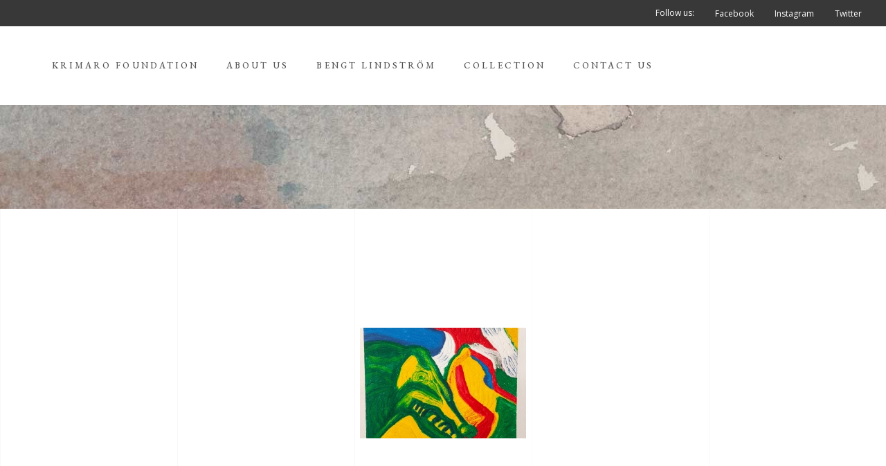

--- FILE ---
content_type: text/html; charset=utf-8
request_url: https://www.google.com/recaptcha/api2/anchor?ar=1&k=6LdZ1hwbAAAAALjqLJER-qgLF76nmAbAHJPUjxQK&co=aHR0cHM6Ly9rcmltYXJvZm91bmRhdGlvbi5jb206NDQz&hl=en&v=PoyoqOPhxBO7pBk68S4YbpHZ&size=invisible&anchor-ms=20000&execute-ms=30000&cb=xa7dbr26e24s
body_size: 48773
content:
<!DOCTYPE HTML><html dir="ltr" lang="en"><head><meta http-equiv="Content-Type" content="text/html; charset=UTF-8">
<meta http-equiv="X-UA-Compatible" content="IE=edge">
<title>reCAPTCHA</title>
<style type="text/css">
/* cyrillic-ext */
@font-face {
  font-family: 'Roboto';
  font-style: normal;
  font-weight: 400;
  font-stretch: 100%;
  src: url(//fonts.gstatic.com/s/roboto/v48/KFO7CnqEu92Fr1ME7kSn66aGLdTylUAMa3GUBHMdazTgWw.woff2) format('woff2');
  unicode-range: U+0460-052F, U+1C80-1C8A, U+20B4, U+2DE0-2DFF, U+A640-A69F, U+FE2E-FE2F;
}
/* cyrillic */
@font-face {
  font-family: 'Roboto';
  font-style: normal;
  font-weight: 400;
  font-stretch: 100%;
  src: url(//fonts.gstatic.com/s/roboto/v48/KFO7CnqEu92Fr1ME7kSn66aGLdTylUAMa3iUBHMdazTgWw.woff2) format('woff2');
  unicode-range: U+0301, U+0400-045F, U+0490-0491, U+04B0-04B1, U+2116;
}
/* greek-ext */
@font-face {
  font-family: 'Roboto';
  font-style: normal;
  font-weight: 400;
  font-stretch: 100%;
  src: url(//fonts.gstatic.com/s/roboto/v48/KFO7CnqEu92Fr1ME7kSn66aGLdTylUAMa3CUBHMdazTgWw.woff2) format('woff2');
  unicode-range: U+1F00-1FFF;
}
/* greek */
@font-face {
  font-family: 'Roboto';
  font-style: normal;
  font-weight: 400;
  font-stretch: 100%;
  src: url(//fonts.gstatic.com/s/roboto/v48/KFO7CnqEu92Fr1ME7kSn66aGLdTylUAMa3-UBHMdazTgWw.woff2) format('woff2');
  unicode-range: U+0370-0377, U+037A-037F, U+0384-038A, U+038C, U+038E-03A1, U+03A3-03FF;
}
/* math */
@font-face {
  font-family: 'Roboto';
  font-style: normal;
  font-weight: 400;
  font-stretch: 100%;
  src: url(//fonts.gstatic.com/s/roboto/v48/KFO7CnqEu92Fr1ME7kSn66aGLdTylUAMawCUBHMdazTgWw.woff2) format('woff2');
  unicode-range: U+0302-0303, U+0305, U+0307-0308, U+0310, U+0312, U+0315, U+031A, U+0326-0327, U+032C, U+032F-0330, U+0332-0333, U+0338, U+033A, U+0346, U+034D, U+0391-03A1, U+03A3-03A9, U+03B1-03C9, U+03D1, U+03D5-03D6, U+03F0-03F1, U+03F4-03F5, U+2016-2017, U+2034-2038, U+203C, U+2040, U+2043, U+2047, U+2050, U+2057, U+205F, U+2070-2071, U+2074-208E, U+2090-209C, U+20D0-20DC, U+20E1, U+20E5-20EF, U+2100-2112, U+2114-2115, U+2117-2121, U+2123-214F, U+2190, U+2192, U+2194-21AE, U+21B0-21E5, U+21F1-21F2, U+21F4-2211, U+2213-2214, U+2216-22FF, U+2308-230B, U+2310, U+2319, U+231C-2321, U+2336-237A, U+237C, U+2395, U+239B-23B7, U+23D0, U+23DC-23E1, U+2474-2475, U+25AF, U+25B3, U+25B7, U+25BD, U+25C1, U+25CA, U+25CC, U+25FB, U+266D-266F, U+27C0-27FF, U+2900-2AFF, U+2B0E-2B11, U+2B30-2B4C, U+2BFE, U+3030, U+FF5B, U+FF5D, U+1D400-1D7FF, U+1EE00-1EEFF;
}
/* symbols */
@font-face {
  font-family: 'Roboto';
  font-style: normal;
  font-weight: 400;
  font-stretch: 100%;
  src: url(//fonts.gstatic.com/s/roboto/v48/KFO7CnqEu92Fr1ME7kSn66aGLdTylUAMaxKUBHMdazTgWw.woff2) format('woff2');
  unicode-range: U+0001-000C, U+000E-001F, U+007F-009F, U+20DD-20E0, U+20E2-20E4, U+2150-218F, U+2190, U+2192, U+2194-2199, U+21AF, U+21E6-21F0, U+21F3, U+2218-2219, U+2299, U+22C4-22C6, U+2300-243F, U+2440-244A, U+2460-24FF, U+25A0-27BF, U+2800-28FF, U+2921-2922, U+2981, U+29BF, U+29EB, U+2B00-2BFF, U+4DC0-4DFF, U+FFF9-FFFB, U+10140-1018E, U+10190-1019C, U+101A0, U+101D0-101FD, U+102E0-102FB, U+10E60-10E7E, U+1D2C0-1D2D3, U+1D2E0-1D37F, U+1F000-1F0FF, U+1F100-1F1AD, U+1F1E6-1F1FF, U+1F30D-1F30F, U+1F315, U+1F31C, U+1F31E, U+1F320-1F32C, U+1F336, U+1F378, U+1F37D, U+1F382, U+1F393-1F39F, U+1F3A7-1F3A8, U+1F3AC-1F3AF, U+1F3C2, U+1F3C4-1F3C6, U+1F3CA-1F3CE, U+1F3D4-1F3E0, U+1F3ED, U+1F3F1-1F3F3, U+1F3F5-1F3F7, U+1F408, U+1F415, U+1F41F, U+1F426, U+1F43F, U+1F441-1F442, U+1F444, U+1F446-1F449, U+1F44C-1F44E, U+1F453, U+1F46A, U+1F47D, U+1F4A3, U+1F4B0, U+1F4B3, U+1F4B9, U+1F4BB, U+1F4BF, U+1F4C8-1F4CB, U+1F4D6, U+1F4DA, U+1F4DF, U+1F4E3-1F4E6, U+1F4EA-1F4ED, U+1F4F7, U+1F4F9-1F4FB, U+1F4FD-1F4FE, U+1F503, U+1F507-1F50B, U+1F50D, U+1F512-1F513, U+1F53E-1F54A, U+1F54F-1F5FA, U+1F610, U+1F650-1F67F, U+1F687, U+1F68D, U+1F691, U+1F694, U+1F698, U+1F6AD, U+1F6B2, U+1F6B9-1F6BA, U+1F6BC, U+1F6C6-1F6CF, U+1F6D3-1F6D7, U+1F6E0-1F6EA, U+1F6F0-1F6F3, U+1F6F7-1F6FC, U+1F700-1F7FF, U+1F800-1F80B, U+1F810-1F847, U+1F850-1F859, U+1F860-1F887, U+1F890-1F8AD, U+1F8B0-1F8BB, U+1F8C0-1F8C1, U+1F900-1F90B, U+1F93B, U+1F946, U+1F984, U+1F996, U+1F9E9, U+1FA00-1FA6F, U+1FA70-1FA7C, U+1FA80-1FA89, U+1FA8F-1FAC6, U+1FACE-1FADC, U+1FADF-1FAE9, U+1FAF0-1FAF8, U+1FB00-1FBFF;
}
/* vietnamese */
@font-face {
  font-family: 'Roboto';
  font-style: normal;
  font-weight: 400;
  font-stretch: 100%;
  src: url(//fonts.gstatic.com/s/roboto/v48/KFO7CnqEu92Fr1ME7kSn66aGLdTylUAMa3OUBHMdazTgWw.woff2) format('woff2');
  unicode-range: U+0102-0103, U+0110-0111, U+0128-0129, U+0168-0169, U+01A0-01A1, U+01AF-01B0, U+0300-0301, U+0303-0304, U+0308-0309, U+0323, U+0329, U+1EA0-1EF9, U+20AB;
}
/* latin-ext */
@font-face {
  font-family: 'Roboto';
  font-style: normal;
  font-weight: 400;
  font-stretch: 100%;
  src: url(//fonts.gstatic.com/s/roboto/v48/KFO7CnqEu92Fr1ME7kSn66aGLdTylUAMa3KUBHMdazTgWw.woff2) format('woff2');
  unicode-range: U+0100-02BA, U+02BD-02C5, U+02C7-02CC, U+02CE-02D7, U+02DD-02FF, U+0304, U+0308, U+0329, U+1D00-1DBF, U+1E00-1E9F, U+1EF2-1EFF, U+2020, U+20A0-20AB, U+20AD-20C0, U+2113, U+2C60-2C7F, U+A720-A7FF;
}
/* latin */
@font-face {
  font-family: 'Roboto';
  font-style: normal;
  font-weight: 400;
  font-stretch: 100%;
  src: url(//fonts.gstatic.com/s/roboto/v48/KFO7CnqEu92Fr1ME7kSn66aGLdTylUAMa3yUBHMdazQ.woff2) format('woff2');
  unicode-range: U+0000-00FF, U+0131, U+0152-0153, U+02BB-02BC, U+02C6, U+02DA, U+02DC, U+0304, U+0308, U+0329, U+2000-206F, U+20AC, U+2122, U+2191, U+2193, U+2212, U+2215, U+FEFF, U+FFFD;
}
/* cyrillic-ext */
@font-face {
  font-family: 'Roboto';
  font-style: normal;
  font-weight: 500;
  font-stretch: 100%;
  src: url(//fonts.gstatic.com/s/roboto/v48/KFO7CnqEu92Fr1ME7kSn66aGLdTylUAMa3GUBHMdazTgWw.woff2) format('woff2');
  unicode-range: U+0460-052F, U+1C80-1C8A, U+20B4, U+2DE0-2DFF, U+A640-A69F, U+FE2E-FE2F;
}
/* cyrillic */
@font-face {
  font-family: 'Roboto';
  font-style: normal;
  font-weight: 500;
  font-stretch: 100%;
  src: url(//fonts.gstatic.com/s/roboto/v48/KFO7CnqEu92Fr1ME7kSn66aGLdTylUAMa3iUBHMdazTgWw.woff2) format('woff2');
  unicode-range: U+0301, U+0400-045F, U+0490-0491, U+04B0-04B1, U+2116;
}
/* greek-ext */
@font-face {
  font-family: 'Roboto';
  font-style: normal;
  font-weight: 500;
  font-stretch: 100%;
  src: url(//fonts.gstatic.com/s/roboto/v48/KFO7CnqEu92Fr1ME7kSn66aGLdTylUAMa3CUBHMdazTgWw.woff2) format('woff2');
  unicode-range: U+1F00-1FFF;
}
/* greek */
@font-face {
  font-family: 'Roboto';
  font-style: normal;
  font-weight: 500;
  font-stretch: 100%;
  src: url(//fonts.gstatic.com/s/roboto/v48/KFO7CnqEu92Fr1ME7kSn66aGLdTylUAMa3-UBHMdazTgWw.woff2) format('woff2');
  unicode-range: U+0370-0377, U+037A-037F, U+0384-038A, U+038C, U+038E-03A1, U+03A3-03FF;
}
/* math */
@font-face {
  font-family: 'Roboto';
  font-style: normal;
  font-weight: 500;
  font-stretch: 100%;
  src: url(//fonts.gstatic.com/s/roboto/v48/KFO7CnqEu92Fr1ME7kSn66aGLdTylUAMawCUBHMdazTgWw.woff2) format('woff2');
  unicode-range: U+0302-0303, U+0305, U+0307-0308, U+0310, U+0312, U+0315, U+031A, U+0326-0327, U+032C, U+032F-0330, U+0332-0333, U+0338, U+033A, U+0346, U+034D, U+0391-03A1, U+03A3-03A9, U+03B1-03C9, U+03D1, U+03D5-03D6, U+03F0-03F1, U+03F4-03F5, U+2016-2017, U+2034-2038, U+203C, U+2040, U+2043, U+2047, U+2050, U+2057, U+205F, U+2070-2071, U+2074-208E, U+2090-209C, U+20D0-20DC, U+20E1, U+20E5-20EF, U+2100-2112, U+2114-2115, U+2117-2121, U+2123-214F, U+2190, U+2192, U+2194-21AE, U+21B0-21E5, U+21F1-21F2, U+21F4-2211, U+2213-2214, U+2216-22FF, U+2308-230B, U+2310, U+2319, U+231C-2321, U+2336-237A, U+237C, U+2395, U+239B-23B7, U+23D0, U+23DC-23E1, U+2474-2475, U+25AF, U+25B3, U+25B7, U+25BD, U+25C1, U+25CA, U+25CC, U+25FB, U+266D-266F, U+27C0-27FF, U+2900-2AFF, U+2B0E-2B11, U+2B30-2B4C, U+2BFE, U+3030, U+FF5B, U+FF5D, U+1D400-1D7FF, U+1EE00-1EEFF;
}
/* symbols */
@font-face {
  font-family: 'Roboto';
  font-style: normal;
  font-weight: 500;
  font-stretch: 100%;
  src: url(//fonts.gstatic.com/s/roboto/v48/KFO7CnqEu92Fr1ME7kSn66aGLdTylUAMaxKUBHMdazTgWw.woff2) format('woff2');
  unicode-range: U+0001-000C, U+000E-001F, U+007F-009F, U+20DD-20E0, U+20E2-20E4, U+2150-218F, U+2190, U+2192, U+2194-2199, U+21AF, U+21E6-21F0, U+21F3, U+2218-2219, U+2299, U+22C4-22C6, U+2300-243F, U+2440-244A, U+2460-24FF, U+25A0-27BF, U+2800-28FF, U+2921-2922, U+2981, U+29BF, U+29EB, U+2B00-2BFF, U+4DC0-4DFF, U+FFF9-FFFB, U+10140-1018E, U+10190-1019C, U+101A0, U+101D0-101FD, U+102E0-102FB, U+10E60-10E7E, U+1D2C0-1D2D3, U+1D2E0-1D37F, U+1F000-1F0FF, U+1F100-1F1AD, U+1F1E6-1F1FF, U+1F30D-1F30F, U+1F315, U+1F31C, U+1F31E, U+1F320-1F32C, U+1F336, U+1F378, U+1F37D, U+1F382, U+1F393-1F39F, U+1F3A7-1F3A8, U+1F3AC-1F3AF, U+1F3C2, U+1F3C4-1F3C6, U+1F3CA-1F3CE, U+1F3D4-1F3E0, U+1F3ED, U+1F3F1-1F3F3, U+1F3F5-1F3F7, U+1F408, U+1F415, U+1F41F, U+1F426, U+1F43F, U+1F441-1F442, U+1F444, U+1F446-1F449, U+1F44C-1F44E, U+1F453, U+1F46A, U+1F47D, U+1F4A3, U+1F4B0, U+1F4B3, U+1F4B9, U+1F4BB, U+1F4BF, U+1F4C8-1F4CB, U+1F4D6, U+1F4DA, U+1F4DF, U+1F4E3-1F4E6, U+1F4EA-1F4ED, U+1F4F7, U+1F4F9-1F4FB, U+1F4FD-1F4FE, U+1F503, U+1F507-1F50B, U+1F50D, U+1F512-1F513, U+1F53E-1F54A, U+1F54F-1F5FA, U+1F610, U+1F650-1F67F, U+1F687, U+1F68D, U+1F691, U+1F694, U+1F698, U+1F6AD, U+1F6B2, U+1F6B9-1F6BA, U+1F6BC, U+1F6C6-1F6CF, U+1F6D3-1F6D7, U+1F6E0-1F6EA, U+1F6F0-1F6F3, U+1F6F7-1F6FC, U+1F700-1F7FF, U+1F800-1F80B, U+1F810-1F847, U+1F850-1F859, U+1F860-1F887, U+1F890-1F8AD, U+1F8B0-1F8BB, U+1F8C0-1F8C1, U+1F900-1F90B, U+1F93B, U+1F946, U+1F984, U+1F996, U+1F9E9, U+1FA00-1FA6F, U+1FA70-1FA7C, U+1FA80-1FA89, U+1FA8F-1FAC6, U+1FACE-1FADC, U+1FADF-1FAE9, U+1FAF0-1FAF8, U+1FB00-1FBFF;
}
/* vietnamese */
@font-face {
  font-family: 'Roboto';
  font-style: normal;
  font-weight: 500;
  font-stretch: 100%;
  src: url(//fonts.gstatic.com/s/roboto/v48/KFO7CnqEu92Fr1ME7kSn66aGLdTylUAMa3OUBHMdazTgWw.woff2) format('woff2');
  unicode-range: U+0102-0103, U+0110-0111, U+0128-0129, U+0168-0169, U+01A0-01A1, U+01AF-01B0, U+0300-0301, U+0303-0304, U+0308-0309, U+0323, U+0329, U+1EA0-1EF9, U+20AB;
}
/* latin-ext */
@font-face {
  font-family: 'Roboto';
  font-style: normal;
  font-weight: 500;
  font-stretch: 100%;
  src: url(//fonts.gstatic.com/s/roboto/v48/KFO7CnqEu92Fr1ME7kSn66aGLdTylUAMa3KUBHMdazTgWw.woff2) format('woff2');
  unicode-range: U+0100-02BA, U+02BD-02C5, U+02C7-02CC, U+02CE-02D7, U+02DD-02FF, U+0304, U+0308, U+0329, U+1D00-1DBF, U+1E00-1E9F, U+1EF2-1EFF, U+2020, U+20A0-20AB, U+20AD-20C0, U+2113, U+2C60-2C7F, U+A720-A7FF;
}
/* latin */
@font-face {
  font-family: 'Roboto';
  font-style: normal;
  font-weight: 500;
  font-stretch: 100%;
  src: url(//fonts.gstatic.com/s/roboto/v48/KFO7CnqEu92Fr1ME7kSn66aGLdTylUAMa3yUBHMdazQ.woff2) format('woff2');
  unicode-range: U+0000-00FF, U+0131, U+0152-0153, U+02BB-02BC, U+02C6, U+02DA, U+02DC, U+0304, U+0308, U+0329, U+2000-206F, U+20AC, U+2122, U+2191, U+2193, U+2212, U+2215, U+FEFF, U+FFFD;
}
/* cyrillic-ext */
@font-face {
  font-family: 'Roboto';
  font-style: normal;
  font-weight: 900;
  font-stretch: 100%;
  src: url(//fonts.gstatic.com/s/roboto/v48/KFO7CnqEu92Fr1ME7kSn66aGLdTylUAMa3GUBHMdazTgWw.woff2) format('woff2');
  unicode-range: U+0460-052F, U+1C80-1C8A, U+20B4, U+2DE0-2DFF, U+A640-A69F, U+FE2E-FE2F;
}
/* cyrillic */
@font-face {
  font-family: 'Roboto';
  font-style: normal;
  font-weight: 900;
  font-stretch: 100%;
  src: url(//fonts.gstatic.com/s/roboto/v48/KFO7CnqEu92Fr1ME7kSn66aGLdTylUAMa3iUBHMdazTgWw.woff2) format('woff2');
  unicode-range: U+0301, U+0400-045F, U+0490-0491, U+04B0-04B1, U+2116;
}
/* greek-ext */
@font-face {
  font-family: 'Roboto';
  font-style: normal;
  font-weight: 900;
  font-stretch: 100%;
  src: url(//fonts.gstatic.com/s/roboto/v48/KFO7CnqEu92Fr1ME7kSn66aGLdTylUAMa3CUBHMdazTgWw.woff2) format('woff2');
  unicode-range: U+1F00-1FFF;
}
/* greek */
@font-face {
  font-family: 'Roboto';
  font-style: normal;
  font-weight: 900;
  font-stretch: 100%;
  src: url(//fonts.gstatic.com/s/roboto/v48/KFO7CnqEu92Fr1ME7kSn66aGLdTylUAMa3-UBHMdazTgWw.woff2) format('woff2');
  unicode-range: U+0370-0377, U+037A-037F, U+0384-038A, U+038C, U+038E-03A1, U+03A3-03FF;
}
/* math */
@font-face {
  font-family: 'Roboto';
  font-style: normal;
  font-weight: 900;
  font-stretch: 100%;
  src: url(//fonts.gstatic.com/s/roboto/v48/KFO7CnqEu92Fr1ME7kSn66aGLdTylUAMawCUBHMdazTgWw.woff2) format('woff2');
  unicode-range: U+0302-0303, U+0305, U+0307-0308, U+0310, U+0312, U+0315, U+031A, U+0326-0327, U+032C, U+032F-0330, U+0332-0333, U+0338, U+033A, U+0346, U+034D, U+0391-03A1, U+03A3-03A9, U+03B1-03C9, U+03D1, U+03D5-03D6, U+03F0-03F1, U+03F4-03F5, U+2016-2017, U+2034-2038, U+203C, U+2040, U+2043, U+2047, U+2050, U+2057, U+205F, U+2070-2071, U+2074-208E, U+2090-209C, U+20D0-20DC, U+20E1, U+20E5-20EF, U+2100-2112, U+2114-2115, U+2117-2121, U+2123-214F, U+2190, U+2192, U+2194-21AE, U+21B0-21E5, U+21F1-21F2, U+21F4-2211, U+2213-2214, U+2216-22FF, U+2308-230B, U+2310, U+2319, U+231C-2321, U+2336-237A, U+237C, U+2395, U+239B-23B7, U+23D0, U+23DC-23E1, U+2474-2475, U+25AF, U+25B3, U+25B7, U+25BD, U+25C1, U+25CA, U+25CC, U+25FB, U+266D-266F, U+27C0-27FF, U+2900-2AFF, U+2B0E-2B11, U+2B30-2B4C, U+2BFE, U+3030, U+FF5B, U+FF5D, U+1D400-1D7FF, U+1EE00-1EEFF;
}
/* symbols */
@font-face {
  font-family: 'Roboto';
  font-style: normal;
  font-weight: 900;
  font-stretch: 100%;
  src: url(//fonts.gstatic.com/s/roboto/v48/KFO7CnqEu92Fr1ME7kSn66aGLdTylUAMaxKUBHMdazTgWw.woff2) format('woff2');
  unicode-range: U+0001-000C, U+000E-001F, U+007F-009F, U+20DD-20E0, U+20E2-20E4, U+2150-218F, U+2190, U+2192, U+2194-2199, U+21AF, U+21E6-21F0, U+21F3, U+2218-2219, U+2299, U+22C4-22C6, U+2300-243F, U+2440-244A, U+2460-24FF, U+25A0-27BF, U+2800-28FF, U+2921-2922, U+2981, U+29BF, U+29EB, U+2B00-2BFF, U+4DC0-4DFF, U+FFF9-FFFB, U+10140-1018E, U+10190-1019C, U+101A0, U+101D0-101FD, U+102E0-102FB, U+10E60-10E7E, U+1D2C0-1D2D3, U+1D2E0-1D37F, U+1F000-1F0FF, U+1F100-1F1AD, U+1F1E6-1F1FF, U+1F30D-1F30F, U+1F315, U+1F31C, U+1F31E, U+1F320-1F32C, U+1F336, U+1F378, U+1F37D, U+1F382, U+1F393-1F39F, U+1F3A7-1F3A8, U+1F3AC-1F3AF, U+1F3C2, U+1F3C4-1F3C6, U+1F3CA-1F3CE, U+1F3D4-1F3E0, U+1F3ED, U+1F3F1-1F3F3, U+1F3F5-1F3F7, U+1F408, U+1F415, U+1F41F, U+1F426, U+1F43F, U+1F441-1F442, U+1F444, U+1F446-1F449, U+1F44C-1F44E, U+1F453, U+1F46A, U+1F47D, U+1F4A3, U+1F4B0, U+1F4B3, U+1F4B9, U+1F4BB, U+1F4BF, U+1F4C8-1F4CB, U+1F4D6, U+1F4DA, U+1F4DF, U+1F4E3-1F4E6, U+1F4EA-1F4ED, U+1F4F7, U+1F4F9-1F4FB, U+1F4FD-1F4FE, U+1F503, U+1F507-1F50B, U+1F50D, U+1F512-1F513, U+1F53E-1F54A, U+1F54F-1F5FA, U+1F610, U+1F650-1F67F, U+1F687, U+1F68D, U+1F691, U+1F694, U+1F698, U+1F6AD, U+1F6B2, U+1F6B9-1F6BA, U+1F6BC, U+1F6C6-1F6CF, U+1F6D3-1F6D7, U+1F6E0-1F6EA, U+1F6F0-1F6F3, U+1F6F7-1F6FC, U+1F700-1F7FF, U+1F800-1F80B, U+1F810-1F847, U+1F850-1F859, U+1F860-1F887, U+1F890-1F8AD, U+1F8B0-1F8BB, U+1F8C0-1F8C1, U+1F900-1F90B, U+1F93B, U+1F946, U+1F984, U+1F996, U+1F9E9, U+1FA00-1FA6F, U+1FA70-1FA7C, U+1FA80-1FA89, U+1FA8F-1FAC6, U+1FACE-1FADC, U+1FADF-1FAE9, U+1FAF0-1FAF8, U+1FB00-1FBFF;
}
/* vietnamese */
@font-face {
  font-family: 'Roboto';
  font-style: normal;
  font-weight: 900;
  font-stretch: 100%;
  src: url(//fonts.gstatic.com/s/roboto/v48/KFO7CnqEu92Fr1ME7kSn66aGLdTylUAMa3OUBHMdazTgWw.woff2) format('woff2');
  unicode-range: U+0102-0103, U+0110-0111, U+0128-0129, U+0168-0169, U+01A0-01A1, U+01AF-01B0, U+0300-0301, U+0303-0304, U+0308-0309, U+0323, U+0329, U+1EA0-1EF9, U+20AB;
}
/* latin-ext */
@font-face {
  font-family: 'Roboto';
  font-style: normal;
  font-weight: 900;
  font-stretch: 100%;
  src: url(//fonts.gstatic.com/s/roboto/v48/KFO7CnqEu92Fr1ME7kSn66aGLdTylUAMa3KUBHMdazTgWw.woff2) format('woff2');
  unicode-range: U+0100-02BA, U+02BD-02C5, U+02C7-02CC, U+02CE-02D7, U+02DD-02FF, U+0304, U+0308, U+0329, U+1D00-1DBF, U+1E00-1E9F, U+1EF2-1EFF, U+2020, U+20A0-20AB, U+20AD-20C0, U+2113, U+2C60-2C7F, U+A720-A7FF;
}
/* latin */
@font-face {
  font-family: 'Roboto';
  font-style: normal;
  font-weight: 900;
  font-stretch: 100%;
  src: url(//fonts.gstatic.com/s/roboto/v48/KFO7CnqEu92Fr1ME7kSn66aGLdTylUAMa3yUBHMdazQ.woff2) format('woff2');
  unicode-range: U+0000-00FF, U+0131, U+0152-0153, U+02BB-02BC, U+02C6, U+02DA, U+02DC, U+0304, U+0308, U+0329, U+2000-206F, U+20AC, U+2122, U+2191, U+2193, U+2212, U+2215, U+FEFF, U+FFFD;
}

</style>
<link rel="stylesheet" type="text/css" href="https://www.gstatic.com/recaptcha/releases/PoyoqOPhxBO7pBk68S4YbpHZ/styles__ltr.css">
<script nonce="aLaYK2jSGn5BOcHJ9c3BSg" type="text/javascript">window['__recaptcha_api'] = 'https://www.google.com/recaptcha/api2/';</script>
<script type="text/javascript" src="https://www.gstatic.com/recaptcha/releases/PoyoqOPhxBO7pBk68S4YbpHZ/recaptcha__en.js" nonce="aLaYK2jSGn5BOcHJ9c3BSg">
      
    </script></head>
<body><div id="rc-anchor-alert" class="rc-anchor-alert"></div>
<input type="hidden" id="recaptcha-token" value="[base64]">
<script type="text/javascript" nonce="aLaYK2jSGn5BOcHJ9c3BSg">
      recaptcha.anchor.Main.init("[\x22ainput\x22,[\x22bgdata\x22,\x22\x22,\[base64]/[base64]/[base64]/[base64]/[base64]/UltsKytdPUU6KEU8MjA0OD9SW2wrK109RT4+NnwxOTI6KChFJjY0NTEyKT09NTUyOTYmJk0rMTxjLmxlbmd0aCYmKGMuY2hhckNvZGVBdChNKzEpJjY0NTEyKT09NTYzMjA/[base64]/[base64]/[base64]/[base64]/[base64]/[base64]/[base64]\x22,\[base64]\\u003d\\u003d\x22,\x22V8Ouwp3CrFZ1a8K1wr/CnsOnT8OzW8OBfXPDucK8wqQdw65HwqxHacO0w59Tw4nCvcKSHMK3L0rCmsKawozDi8KibcOZCcOQw7QLwpIiXFg5wqnDocOBwpDCoA3DmMOvw4BSw5nDvknCggZ/EsOxwrXDmAV7M2PClFwpFsK/MMK6CcKpB0rDtC9AwrHCrcO3FFbCr00nYMOhAcKjwr8TdH3DoAN0wpXCnTp6wqXDkBwUQ8KhRMOFNGPCucOLwrbDtyzDukk3C8OVw6fDgcO9PSbClMKeKcO1w7Auc1zDg3sSw57DsX0ww4x3wqVUwrHCqcK3wp/CoxAwwqvDtTsHJcK/PAMAdcOhCXhPwp8Qw4s4MTvDrmPClcOgw5RVw6nDnMOzw5pGw6FIw6JGwrXCi8O8cMOsJgNaHx/Cr8KXwr8SwpvDjMKLwooSThFpZ1U0w7pNSMOWw7wQfsKTWilEwojCk8O2w4XDrnJrwrgDwq3CoQ7DvAV1NMKqw4zDkMKcwrxBIB3DuhfDnsKFwpRjwqQlw6Vlwq8iwpsUUhDCtQNhZjcqIMKKTEDDuMO3KXrCsXMbB15yw44gwprCoiENwrIUEQLCnzVhw4/DkzVmw4zDh1HDjxUGPsOnw57DhmU/[base64]/Cn8KXFMOkPsKGw4J5Q2nCng3ClmZdwqx6O8Kyw47DvsK7K8KnSnLDs8OOScOHJMKBFUTCocOvw6jCqxbDqQVXwrIoasK4wpAAw6HCtMOTCRDCjMOawoEBFzZEw6EEXA1Aw71PdcOXwrHDocOsa0MlCg7DuMKQw5nDhFPCmcOeWsKQOH/DvMKbCVDCuDJ2JSVXVcKTwr/[base64]/GMKUUhB5wqxywrbDksKuVmBvw5LCksKgwovCoMO7E2LDkUEZw5fDljQuQ8O/OHshQH3DnQLCrhNPw4U0KHNFwph1ZsOrUBdKw5bDjRrCpcOhw6kxwprDlsO6wpfCmQAxKcKUwo3CqMKLT8KFKCDCizzCsEfDksO1XsOxw4gcwrPDgzE3wo5BwrjCt1Yww7TDlm/CoMO4wpzDqMKcAMKHAmVYw4HDjQImOMOLwp8gwqFdw61OPBMtFcKMw45hChszw79gw7bDqEgpVMOiczkbOVnCgH/DqjwdwqZJw77DgMOacMKtck9yTMK7IsO8wrApwqJiOh7ClAV+e8KQeFbCsQbCtsOCwp4NYMKLHsOZwo9Awrh9w6jDv2gGw5Ufw6tOe8OSH21+w6fCucKrAC7Dl8Ozwol+wp1RwoIwL3jDjDbDi33DpS4MA1xzZMKsKsK+w7UocwPClsKIw5jCmMKsJgXDpR/CscOCKsOPIgzCj8KIw5ILw6spw7fDsFA/woHCpSXCi8Kaw7lHMiFXw4w2wrLDocOHVinDlmvCqcKVRcOfZ1Jiwp/[base64]/[base64]/[base64]/DhW3CjD3Cp8OpwrrCu8KqLMKLwqRmwrg8W2pdel98wp5/wrLDnHHDnsOBwqPCmsKDwqbDvcK3VnNzOzI+K25EL0jDssK0wqo+w6huOMKURcOGw7XCoMOWIMORwonDi2kEE8OuH0/[base64]/wrB1w7g6LMOHEnM+QMOeV8Kmw48Mw58tICJzWcODw6bCg8OxKcK5EhHCqMOgA8KWwpPCs8OFw5cYw5rCm8O7wqdIFwU/wqjDrMKjQ27CqsOfQMOuw6EXdMOxd3NoPBPDhcKfCMK9wrnCmMO8WF3CtwvDhHHCpxxzH8OODMOHwrfDgcO7wrZHwqVCOFthNMOhwowcFcOCSg7ChcKdVULDizxHWn1+IFzCo8KXwoEgEz3DjsKnVX/Duj3CtMKlw5tDDMOfw67CncKIdsOUGFXDksKVwpwPw5/CusKSw5LDlkfCrE8Rw6sgwqwew7PCocKxwq7DscOHb8K5GsO8w7cKwpjDk8KowqN+w5/CoGFiEsKbGcOmU1nDs8KaQWfCiMOMw6c1w7RXw4YyY8OjSsKJwqc2woXCl1fDtsK6wpTDjMOFLy9ew6IvXMOFXsKLUMKeSMOiLCzCqRJAwpPDr8O8wq/CgmZ9TsK3f20Zc8O7w6hcwpxYP17Ci1Buw75pw6/CtMKRw6smEMOSw6XCq8OqMUfClcK/w4I0w6Bfw544GMKAw7Ypw796FkfDiy/Ct8KLw5cIw6wTw53CicKNH8KlaFnDocO6A8KoEz/DkMO7FUrCoglFewTCpRjDrVkoecO3L8K/[base64]/wqLCr8KUw5/DvELCrcO9OsOcZQwrMTpCZcO8wqDDgmFeTQXDmsOxwoLDsMKOZ8Kaw4RyRhPClcKBQQEYwrDCs8OAwoFfwqACw5/CrMO6SEM/[base64]/Cun/[base64]/CtXRawq3CpS/CvAInw4BpM2EWw6DDt3drJWPDtxw0w6jCjQjCjWQrw5x7CMObw6nDuAbDgcKyw4AMwq7ChFVKwqhreMO6YsKjFsKLVFHDlQQYL3g/[base64]/KMKOECRdw6omw4LDncOVAzLDgVLCn8KeG2YWw7XCj8KAwojDjMOLwpPCilIWwprCrh3CjcOpFGtYXngNwo/ClMOiw4/ChcKdwpMYcAZODm4gwqbCuGrDg3/CoMOdw7XDlsKkam/DgUnCpMKXw53CkMKRwrccPwfCsi8TGB7CscOQGX/ClVnCgMOGw6/CrUghKy1mw73DjSHCvwsNFXVgw5bDkjZiSxBKFcOTfMOiWwPDiMKcG8Otw7d3O1lMwprCjcOjDcKDPiUPIMOvw63CvjvCok4dwobChsOew5jDs8K4w5/ClMKvw74Tw5PCq8OGKMO9w5PClTFSwpA2a2rCqsK+w7PDtcKkX8OGXUjCpsOyUR/CokzDusK2w4gOJMK4w6vDnXjCmcKoLyVYFcKYT8OSwqjCscKPw6MVwqjDmE0aw6TDjsKAw69sOcOjf8KXMXjCu8OBLMKRwoEZZmp6ccKPw5QbwoxaJcOEccKXw6/CgSnCnMKjEsKmTXPDt8OCQsKQMMOmw69UworCqMO6fAwqQcO3c1spw5dnw6x7VjclQcOPT00xXcOQPx7Dvi3ClcKxw5s0w5bCmsKrwoDCn8K8SC0rw7dgNMKiW2DChcKnwpp4IA1qwrbDpTbDlDBXNMOuwq4Mw79VasO8csOmwp3ChEERZHpgaXzChEbCvinDgsOYwr/DhMOJRsKbCQ5CwozDt3kYR8OmwrXCkwggdkPCshUvwrhWF8OoWQzDp8KrBsKBd2MlVjUAGsOMKjXDl8Ocw7A7QW4Owo/DuVVEwr3Ct8OhTjs3aB9Qw5RrwqvCl8Kdw6jCihTDrcO/AsOkwonCux7DnWzDghJbYsObYzTClsK4RMKYw5URw6fDmCHCt8O0w4B+w4Azwr7Cmjh7VMKZKnM5wodpw6UdwoHCkCU1S8K/[base64]/CvcKvcsKuw6NqLy4rwr4PGcKmAsOMXcK3w6gIwrtZIMOAwok9IsKOw5ULw7tLfcO0QcOsXMOhNUhJwrjCtlDDu8OFwrHDr8K+CMKYdmlPXnkHRmJ9wpUhH2TDk8Oewq8oOjM6w4ctIl/CmsOsw4PCsHjDp8OmcMOcM8KYwq8yWsORWAkXbU4jRmzDmU7Dn8OzWcK3w7jDrMK/fzPCvsO9GwjDtsKZJC8mIMKHYMOnw7/DiiLDnMKpw6zDt8O4w4rCt3hECBggwooZIDLDlcK5w4M1w44/w6QawqnDpcKEKSQlw519w7DCoG3DhcOYEsOIDMOiw7/[base64]/Cq8OfFsOrEcKncl9VOMKewp7DkMOjw4l4LsOAfMKlJsO+FMKOw69wwpxSwq7Cu0ALw5/Dq3IvwqLCsDZkw7TDkEAlbHdcXcKxw5gxA8OXIcOxWMKFBcO2cTJ1wqRbVxXDvcOCw7PDlmDClghOw7dRLsOZDcKVwrLDrVBFXcOZw4PCszozw4zCh8O1wptxw4vCiMKUDhzCvMOwanUPw5/CkcKlw7Q+wrAsw4rCliV1wpvDlkJ5w6DCpMO9NcKAwoYsWcKiwoRdw74rw7rCjcOXw6FXCcOow4vCn8KZw5xdwprCgcKzw4zDm13Diz8RP0rDn0pucTUNB8OBIsOZw6pGw4B3w5DDjj08w4sswqDDhQ7CsMKywrvDlsOuEcK2w6FWwrVRFEZ/OsOkw68Hw5bDgcOhwq3DjFjDgMOhNhggT8KXBgZHfCQ9V0/DrB5OwqbCvWcdCcKBH8Obw4/CtXLCvWYgwrFoE8OhOXEtw6tnQATDkMKCw6ZRwrhhJ3LDu3opccKpw4c/IMO7JxHCl8K6wp7CtwbCgsONwolKw6ZuW8O/RsKcw5XCqMOpXgTCjsO4w5HClMOQGAvCqUjDm3pAwpYTwoXCqsOYUW/[base64]/DpkDCvsO0wqTCji0ww7rCicOOLV7CrMK7WcO+EcOpwoXDtnLCrh1vem/ChVQCwrnCsAdNXcKsO8KIaiHDj2PDjU8FTcOkWsONw47CvDkqwofDrMK2w7ksegfDoj12DWTCjycLwozDpUvCm0jCsiVywqI3wojClH5LemdVbsKKHk8uc8OQwo1Qwpw3w6hTwr8fRTzDuTBtD8OpdMKpw4PCvsObw4LCtBc3W8Ovw6UjV8OUA1k7Vgsywqw2wq9Vwq/DusKuJsOYw7fDgcOSXQBTBk3DpMK1wrhzw69qwpfDlCDCisKtwq1mwp3ClT3CisOlEAxBBkPClMK2d28ew5/DmiDCpsOPw79sYnwjwrU4M8KSX8Oyw7QRwqo6GsO5w7DCsMOTRcKNwrF1OgHDtW5hIMKaZUHCgX8nwofCpWMQwqdCP8KMOV3CpCXCtMOCYXTCoFcow5sKdsKyCMK/[base64]/CjcKcwrrCiXodw5nChsODa8O5woMFEhTCmMKiQgAbw6/DikLDpiB5wrxgVmwTF0LDomDDmMKkGlDCjcKywqEPPMO2wrjDqsOWw6TCrMKHwoPClVTCkWHDk8OFTALCjsOBcEDCocO5wq3CuWvDnMKPHgDClcKoZcOewqTCiw3DhCByw6olC1DCn8OZOcK+bsOXdcKjTMK/w5oiBH3ChzTCnsKBRMK5w6fDsAvCo3Eqw5/CrMKPwqvCk8KgYXfCv8OIwr43Pl/[base64]/[base64]/w63CsE7CrMO9woHDuMK8V0xkw6xjwoPDm8Olw48BJTE/XMKMcS7CiMO0fUvDrcKnUcK4RF/DhDoYQsKOwqrCnR/DvMKqYz4SwqEcwplDw6RbIAYZwolSwp/DuTFYHMOUOMKbwp1ccGo6DWrCrx1jwrDDl3nDpsKtSFrDisO6KMO+w7TDpcOMBMO0McODBXPCtMONKGhqw6smesKqPsO2wpjDtiMROXTDugs5w6FowpEhRggwXcK0KMKew4Aow6o2w4t4acKUwrpBw4doBMK7M8KBw5AHw57Co8KqF1dPXx/CpMOLwprDj8Opw5DDgcKYwrtvBlzDj8OMRcOnw5zCnBRNXMKDw4dFI3rChcOZwrfDmxfDj8KFGxDDuQTCglFvQMOqBh3DssOBwq5XwqrDl2cHDHEcHMO/woUJbsKvw7JDb13CocOzU0nDk8OCw7FUw5HCgsKSw7RJV3Imw7DCpG9ww5ZPYwJkw4nCp8OTwpzCt8Kpwo1uwqzCii43woTCvcKsEMOlw5RoRMO/[base64]/wqR9woPCh8OpBcKVVMOVfmdeJCABfcKlwoo4w5YIZgoSZMOPaVEJJ1vDjTh8ScOEATwCCMKPAWjCu1rCpGMTw6I8w4zCgcOSwqpfwrfDpWAxd0Y6wrTCk8KpwrHCvmnDgnzCjsO2wpEYw5TChgIWwq3CmA/CrsKBwpjDtR9fwqQkwqBiw7rDvwLDhDfDlEvDicKWKhHDjMKQwr/DsB8Lwr0uZcKHwp5LZcKiX8OPw4XCsMOgJWvDisKcw4RBwq9LwofCvzRuIH/[base64]/wrnDrELDlsKEwo/Drkxew6rDmMKkbMOIPcKVUmIgS8KZKRMsMQzDojZWw5RZfFp2WsKLwpzDhV3CuH/DisO8W8OqQMODwqfDp8KKwrfClXUdw7Fawq1xT3cLwrfDpMKwMhIzVMOzwoNZWMKawrTCoTHDgcK7G8KLb8OiUMKWUcKiw5xHwqV+w4EJw7lewrEPbGHDgxXDkk1Lw7R9wooIPynCn8KqwoTCgMOvFm/[base64]/QcK+K8K6fGnChMOmXmFHwo7Cu8KVwonCnWnDuG7ChMOuwp7CqcKbw5ZvwpjDkMORw6TChgRpBsKmwofDrMKZw7ABSsOSw7HCtMOwwo4PDsOCWADChkkgwozCgsOePm/Dpz5+w4gsdChgdnzDjsO4STcAw69Sw4AVQCAORktrwpvDqMKawo9hwoADB0M6VcKyCS10CMKNwpPCucKmXMOGIcO1w5LDpsKGKMOYFMKBw4wRwqwPwoPCg8Kxw64Uwrhfw7TCg8K1FsKHYMK/VynDu8KQw4gFV1vDqMOgO3PDhxrDhXHCqV4kXRTCoy3DrWhvJGQzZ8O/[base64]/DgDYCaCzDgRPCuMOIQMKawp8JeyXDmMKtPGcnw6DCkcO/w5vCpsOmZcOtwpFJF0TCsMOzZFYUw4/[base64]/SilZwp3CmMOawqgdw406wpPCkC02w5DDrsOAwqkPRU7DiMK3flJwE07DlcK0w6Mpw4B6PMKxU2LCokwFTcKjwqHDmkp5HkQLw6vDiDJ5wpEJwo3CnmvDgnZmOcKwX1vCgsKbwpo/[base64]/DhsKbw79rw6YwRMOyw5kowpvCv8KJMF/DlsKsRMK/Z8Oiw7XDn8OOwpDCmDnDsG4AS0XDkhJQFDrCoMO2w7VvwqbDmcKfwo7CnzE7wrM1bF3Dr28gwpnDoQ7DjG95woLCsljDnSLCpcK9w6xaBMOcMMK7w4/[base64]/CnMOpw4XCvsO6VFrDmsK2woNHLgoYwoUGBsKjEsKUKMKAwq5hwrHDhsOhw4pTVMKswrzDtjp/wo7DjcOJf8KFwqozKsOPQsK6OsOZMcO8w7vDsGjDiMKsasKYXzjCmQLDmQgdwrx/woTDnnnCojTCn8KITsO9Qz7DicOAOcKzfMOcaALCs8OXwpbDtlgRIcOGCsKuw67DjjrDmcOdwrjCi8KHasKKw6bCgcK1w4jDnBQgHsKSbcOEAgENbMOPHz/DrW3ClsKPcMKIGcKqw6vDlMO8ORTChcOiwrvCjWMZw5bDqF9qfsORQC4dwoDDswXDpsKjw53CuMOuwrMWIMOJwpPCrcKzM8OMwq8hwojDjsOEwpDCrcKYERVkwoNva3/Do13CtW/[base64]/[base64]/Cg00gwowofcOxw5M3w7lYLsKIXcO4woxxBW0bGsOUw5pER8K9w7DCpsOAKsKeGsOTw5nCqzMaAVBVw54qWAXDggTDszBPworDoB9kI8O6w7bDqcObwqR6w7PCp0d/EsKvW8OAwrtGw7nCpMOuwoXCs8Kjw4LChMKddE3CvkZjfcK7FE9mScOuI8O0woDDvcOwSyfChWnCmSDCtg5Hwqdiw709csOiwpjDrFgJEkFOwphzNQRCwpDDmUpqw7QHwoV0wrZtDMODblAUwqjDsW/Cr8O/wpjCiMORwqthORrChWcnw4vClsOkw40gwoUdwpPDgWTDnEDCosO6RsKBw6wSYShtd8O/[base64]/[base64]/[base64]/CtHDDljRtw6TCk8O3ewppFloZwpl+w67CiCZBw4oDMsKRwoJ8w6JMw5HDrCoRw4M/w7bCmRVhJ8O+F8O5MjvDg3JYCcO6wp8ow4PCggkAw4Nxw6dtBcKHw6llw5TDpMKvw75lSkrCtArCssOTRRPCusOiHVXCmsKOwrsceWETORphw7gVQ8KkLnpQMlUaJsO9MsKsw48xfD/[base64]/ClzNNwrDDuS8aK8KjMsKJZcKZw4hewpwEw4dZaGfCo8OwJ3bCj8OsDFFWw5rDrm0fPAjDnMORw7ghwpErHSBrbMOGwpzDl2DDisOebcKlYMK0PcO/Wi3CqsOEw6XDlw98w47DucKKw4fDoQxFw63CjcKHwr9mw7RJw5vDu1kqLWzCl8OrZsOEw7RCw5/DmyjCnVEQw4hAw6vCgAbDqChjDsOgHlDDi8KxARfDozA8OsKgwqLDjsK/[base64]/[base64]/[base64]/CjMOlT1p0ex/[base64]/CssOGw4dUUhjCgHsIw5BXw4gowpUGw781w7TCrMOrw5YteMKLDhnDgsKwwpNKwqzDqEnDr8OIw5ElO0psw4PDmMK0w4AUJzBTw4fConXCvMOtWMKvw4jCiXl7wqdgw7AdwobCrsKSw6tEZX7DpS7DpAXCmMOTCcKUwoFNw7jCvsOJeSfCr1jDnk/CuVnDocO9dsK8KcKdT3bCv8KlwpDCr8KKY8Oxw5TCpsK7c8KfQcKYJ8Onw61lZMO4DcOMw57CmcK6woAQwqAYwqk0woVCwq/DmsOewovDlsKEBH4lOgwRaEB7w5g2wrzDpcKww4bCql/DsMKuVg5mwqBTFWEdw6loWXDCpTvCgAsSwqgnw7Mkwqgpw6cjwofCjA9wUsKuwrPDtRs8wqDCjWTCjsKKO8Khw73DtMK/wpPDgcO9w5/[base64]/Dr0DCkB3CqQJMw7HCvXTDs37CvyXDncOzw6UFw6lzDUjDpsO0wrw/w4d8TMKPw4DCusO3wq7DoHUHwrvCpcKIGMOwwo/DgcOUw4ZJw6HCo8KRw61BwrLDqsObwqAvw7rCvzFOwqbCksOSw7NRw6RWw6wgNsK0cz7DrC3DtsKtwpVEwobCssO2C1jCusKGw6rConNEaMKMw5h4w6vCm8KufcOsPB3CnXHDvirDuTwHQMK7JhHCkMKMw5J3wpA7fcOAwpfCpjTDusOXK17DrX89CcKZbMKfI3vCjh/CsSLDv1htXsKUwrDDsBl/E39xUx9hV2xrw491Ow3DmErCr8Kmw7XDhk8WbVLDjzIOBG/Cv8OLw6khSsKhcVQnwrlVXmd7w5nDvsOFw7/[base64]/[base64]/[base64]/Cp2oMHBXCgXjDuGzDicK6w5vDosOiwpY5w6YrfTzDmBXCpxHCuDPDt8Onw7VvEsK4wqFLS8KoPMODKsOew4XCvMKQw41zwpxTw4TDrzkow4YLwoPDjyFUKcOpaMO9w5vDj8OidjQ3wo/DqEZNXQt5ZSfDv8KefsKfTx0YW8OvRcKhwq7DhMO0w4zDkMKTbmvCo8Okb8Otw7rDvMOgewPDk30ow4rDpsOQQQ3CscKzw5/Dv3DCmcOnKMKsUMOyT8OAw4DCj8OXI8OLwotfw49GK8Odw6tCwrEQXX1AwoNSw4PDvMOXwrFXwqLCo8OMwoNGw7jDgV3Dl8ONwrDDsGgJTMKlw5TDrERsw6x/eMO3w4IQKMO3D29Vw6wAQsOZNA4gw5Q6wrtmwqEBMCRPEUXCusOtVF/CuC19wrrDk8Kxw6HCqGXDmH3Cl8KJw4gkw4DCnEprHcOBw7Ygw5zCngnDkxrDu8ONw5PCmBnCssOJwoLDhU3DkcO9wpfCusObwr/DkRkKA8OMw6ZVwqbDpsOganvCtcOgVX/[base64]/w7YBwrgMwq3DtcKlLcORVMK7PsKRwqHCrcKxwqMKVcOrA3Nzw5jCmMKPa0JmJnpmfk1iw7rCr0AvB1s1T37DvT/DkhLChXwQwqLDumwlw6DCtAjCksOtw7seUS8zD8KmPU/DgMKxwogRSQzCuCs1w4LDi8O+BsOYExHDtA06w7gewrIALcOIdMKNwrrCkcOKwoBMOiBda1nDgRzDuz3Dk8K5w5ArcsKJwr7DnU9pI0vDtm/DvMK4w4LCpRcFw7TDhcODFMKOPk0fw6TClUMkwqF1RcKewo7Cr3/[base64]/[base64]/CkMOICsOqP8OQNcK8fMKvOVp9aCBbTHbCl8OPw5vCslt2wqR9wofDmsOXdsKjwqvCjSoDwp1+UTnDqX/DgCAXw5E4CxzDryIIwp15w6F6K8KpSFhMw4EDZcOGN2MBw5x2w6/[base64]/CpMOEYcO9Z8Kqf2wSNcO/[base64]/[base64]/w5HDoRPCtMKAw6tkw5dJwqttwrBcFcKZN2bDncOSwq3DgMOGFsKfw5zDgHMqXMKid1fDg2xmHcKpe8Ogwrx4TWtJwqtmwp/Cj8OIa1PDksKwD8OSA8OMw5rCrCBfR8K3wrhCEGnCjBPCrCnDv8K9wrxRCE7Dp8Khwq7DnjNTcMOyw4rDjMKFakbDp8OvwpQWNGEmw6U7w4nDocOoL8OUw7zCmsK2w4E6w69Lw78gw4vDncKnZ8OPQHrCn8KBakspM1/Csgx3amPCjMKHV8O7wogUw4kxw7Aow47Dr8KxwqR+wrXChMKmw5x6w4HDscOZwr0PEcOjC8K+VMOnFVR2Jl7CpsOUL8K2w6fDocK0w43CjG8xw4nCnzYfOnHCk2/DsnzCkcO1ekHCpcK7FC8fw53CtsKOwophXsKkw6Qxw4gowpUxUwQ2d8OowphNwoTCiHfCucKLRyDDoCrDn8K3wp1WJ2pQLQjCn8OpGMK1RcKQTcOOw7gTwrrDsMOAIMOew5psS8OUXl7DkDcDwozCs8Ofw4khw7PCjcKFwpEsVcKAS8KQMsO+V8K/HSLDuCZDw6JowrjDj2RdworCvcO2wqDDk0gWTsOcwoQBF0J0wopPw7ALFcK5McOVworDkjZtY8KEIEjCszApw4BnRy/[base64]/Cq17ClTZnw6HCqcKUw5MFYXVKCsKePznDiwbChn08wovDq8OLwofDoiDDk3VeYjlPXsOLwpsMBcOdw4F/wpJ1GcKuwo3DhMOTw5Aywp/Cj1tnMDnCk8Ogw5xVW8KKw5DDusKnwqjDhhIawqRdbi4OU3IAw6B1woZxwolBOMKXTMOuwrnDiRteN8OJw5XDjMORNwJkwpzCig3CsW3CrkLCssKVflVFEcOtF8Oew4Ziw5TCv1rCssO/w7rCtsOZw482UWpZf8OofjvCtcOLFSYBw5ktwrfDt8O7wqXCusOVwrHCqjV3w4XCvsKlw5Z+woXDggpUw6PDo8Ovw6RBwpEMKcKyB8OEw43DrV12YQF/wrbDssKhwpvClH3DtFTDpQjCpn3CmTzCkEsgwp42XTPCicKnw4bChsKCw4FlT3fCkcOBwo7DtHRVOMKmw4XCpRkawpIsWVktwp94KWbDm00Cw4oJMHBdwpzDgGs9wqwYTcKwckXDknPCg8OKw4nDlsKEVcKewpU6wqbCtsKbwrFLOMOzwrrDmcKUG8KsWxbDrMORHS/DtklrbsK0w4TCg8KGeMOSN8KAworDnljDgzfCtT/Cq1vDgMOAKgpTw5BWw6DCv8KMGyrCuXnCrStzw6HCrMKVb8OEwrcBwqBNwojCp8KPdcOMJR/CsMOBw5bCgRrDvWLDqMKqw6VtDsKdblIZFsK/NcKcFcK6MEg4OcK4woIxTHnCjcK3HcOXw5VBwpM6alNfw6ZDworDucKVXcKpwpAvw5/DvcKtwo/DsExgBcOzwprDmVzCmsKaw4k3w5hqwpTCn8KIw7rCjxI5w4xLwp4Ow4LCiEbCgndAQyYHPcKqwrI6RsOhw67DsVXDrMOFwq10YsOhCGnCksKAOxY0ZhAqwqFawpt+bkDDg8OZeU/DlMKHIEIFwqVuDsO9w4HCiSPCgVLClzLDtcKHwonCuMK5c8KfTz3DlHVJw410a8Ohwr8qw6wOVcOnBwTDgMK1ScKvw4bDjsK5d1AeDsKfwqrDi21owrnCpEDCh8OSYsOdDgXDlxrDvyrCocOiNXfDuw80woV6P19yA8O3w7poIcKaw7nCmE/ClG/Dr8KFw5HDpDlZw6PDr0ZTLMOEworDhBjCrwFrw6/Cv1svwqHCrMOTY8KdMcKjw4HCqQNyXRzDtyZUwrpxXATCkQ1Mwr7CicK/algwwoFlwoJ5wrxIw5EcMsOddMKSw7BYwq8XHGDDjkV9K8OBwoXDrW0NwoRvwoTDvMOaXsK8SsOJWXEEw4pnwr7Dh8OmI8OFHkBkFcOJFzjDrW/[base64]/Cim/[base64]/GcOXUznCjsKvw5RATCFgQA7DvcO8CcKGB8OTwpnDkMO9XFHDmmrDrCYvw6PDjMOlfGfCpicHZTrDgig2w4kBEsOmHyrDvxnDnMKxVHg/[base64]/[base64]/CrQ5+wq3DuQ7CpsKARSxDX0PCu8K/UMOmwrIfbsKcw7PCpz/CscO0GsOfJGLDvCMsw4zCmQTCnScNaMKQwq7CrnfCuMOyB8KfdHADVMOow6MKJAfCrx/[base64]/w6jCpAnCmFkvalfDicOqBDdFw5nCkWLCkcKTwrgXSHXDqMOYNEXCm8OnHHgDeMKwbcOWw75TWXDDt8OywrTDmSzCtsKxTsKmasKHXMOyZQ8NA8KSwpLDnX4FwqZLKXjDvUnDsR3CgMOeFhUQw6HDhsOAw7TCjsO9wqMkwpBkw5gpw5ZEwow8wr/DvsKlw65uwphOZ0nCi8O1wp0+wqkcw5lJPsOpDMKJw6bClsOHw6o5LVzDq8Ozw5zCvnbDucKbw5jCpsOiwrUGWcOjZcKkPMO5ccKgwo4WM8OKXzQDw7/DiBEiw6JDw7PDjy/[base64]/DvcO4wodxw7PDtsKSIkA2wqhsQ8O1Z8KSeibDlQIdw5gNw7bDq8KYHcOfSzdKw7bCskVxw6PDqsOQw4vCu2sBeRTCksKMw6BiSlRbPsOLNgxvwpZLwoZ6AU/DpcKgMMOhwqMuw45Kwqpmw7JOwql0w6/Cl2vDj30wRsKTDgUbOsOVI8OuUgfDkBJSHX1mZh09B8Otwohmw5lZwobDlMO3fMK9DMOQwpnCn8OXUBfDrMKFw5zCl10kwqU1w7jCucOma8KNK8OaKChBwqVyXsO8EGpGw6zDthjCqEdnwqxCLT7DkMKSIGtkXzDDncOXwoJ7McKUw4nCgcOVw4TDlgILRz/CpMKhwr/Dl1kgwo7Dq8Kzwpo1woDDg8K/wrjCtcKDSjVuwoHCmUfDowo9wrrDmsKSwos0D8Kaw4pSfMKLwqMbKMOcwpXCg8KXW8OxMMK/w4/CsmTDoMKsw7QwRMKLNcK1XsKYw7bCv8KPDMORa1jDhjwxw7hyw73Dp8OwPMOoBsODOsO/OUorVifCph7Cj8K7BitOw7AMw6/Di0MgOgzCqEYse8OEJ8Oaw6nDpsOpwrHClBXCqVrDvEhWw6XCgzLCssOUwq7DnC3DmcKQwrV/[base64]/ChkhOwpBtfn3CmHQFwoDDlsOoPAMDT2doYRDDocOSwpTCoRVYw6djETlVOl9lwpUNcFJsHWUFTnPDlClrw5vDggLCgMOkw6rCjH1nIGR8wqDDhmbCqMObw4xbw5ptw4PDn8KWwr9/Vg7Cv8KEwohhwrxOwr/Dt8K+w6/[base64]/CpMO7FVjCnMOsw4nCo2TCrsOOw4fDgg5Xw4HCtcOzPxhSwpkyw6siCBHDvQB4AcODw7xAwqnDoTNFw5xAZcOpdMKvwp7CocKHwqHCtVt/wrFNwofCjcOvwobDtz/[base64]/DlcOxw4nDnl8TN8Kiw7vCsg8qw7lAwqbDiTw4w4QwUw52dcK5wqJTw4Ehw4E0EAVow6Iwwqp0SWNsPsOqw6nDuV1Bw50dXBgJSVTDosKowrN5ZsOTdcOyL8OdBsK+woTCoQ8Aw4/CssKEMsKlw49DVMO9TkYMAEt4wr9kwqMFJcOAMETDn0YWJMOJwprDu8Krw7gELwXDvcOxYUBjGcK7wrDCtMKGwpnDi8KdwqzCosOsw53Ciw1IY8Kqw4ozPwMjw5rDojjCvcOxw7PDtMOaSMOpwp7Dr8K2w5rCiF1/wrk6LMO0woN4w7Efw7LDicKiMVvClQnCrQB4w4cQN8Ocw4jDusKAJsK4w6PDi8Kewq1tKhPCk8K3w5HClMKOelvDuABWw5fDm3A5w5nChyzCsAYBI0JxUMKNDndJBxDDp2TDrMOLwojCk8KFKWnCmF7Cji49XzHCn8OSw7Zrw4J/wqwzwoBsawTCpE7Dj8KOVcOvesOvVTR6w4TCilshw7vChkzDvsOrRcOuRi3CrsOHw6rCjsK6w5QPw7/Cj8OPwrHClFdhwrNwOHTDisKfw7zCssKbbQYGJDobwr06fMKvwrVdLcO5w6zDqsOgwpLDo8Kyw4drw4nDtsOkw7hrw6hWwqjCglM/V8KCS3dGwp7CvsOGwqpRw6Vxw5rDq2MVbcKoS8OvK2h9PldkeVY7ZFbCqTPDgBnCksKJwrkpw4PDicO8WjArciZ/wplYCsOYwoDDtsORwqlxfMKqw7cYeMOEwrUTdMOhY1fChcKzewPCusOoakYkDsKYw7VqdFtmL3jCssOpTlUBATzCgxEFwozDthJdwqPCrSTDrR4Pw63CqMOzVgvCucOZNcKCw5B/OsOQwodBwpVHwqPCnsKEwoIkZFfDvsKEFSgCwo3Cs1RaP8OmSCDDnmI7WmDDkcKvUnLCkMOvw4FXwq/[base64]/w7VLwrdCw7sHLsKeeVRbwodcw7oALsKcw4HDsmkFIcOvRC1cwrzDosOfwr85w50gwqYdwonDrsOlacOECsOxwohMwqnCtFTCtsOzKV5WYMO9OcKRcEwJej7CicOcU8O/w5QRZcODwq1ewpsPwqlzW8OWwoHCvsOMw7VRPMKsP8O6QTfCnsKTwqfDvsOHwo/[base64]/DoDrDlMODWMKLTX3DpsKcHX92RMOqXwXCj8OsPMKCw6B8YGYFw4rDrsKtw6PDowsrw5jDlcKVLcOgCMOqWCLCplNxGA7DmGzCoi/CgSxQwpJDOcKJw7l/CMOST8K7BsK6wpRaPC/Dm8OBw4ASGMOywptOwrHDoBVvw7vDgjNMJE0EUzzCtMKpwrR2wqTDqsOww51/w5/DtWstw4JQR8KifsKvNcKBwp7Ci8KJCxjCkEgXwpwBwqcXwppAw5heNcOjw5DCiDwnE8OWCSbDkcK4LWHDnVp9PWDDuyvCn2zCqsKFwo5MwoVKPCvCrCZSwo7Cn8Kdw4dJOMK0fz7DoyfDjcORwp0efsOhw5xyRMOAwpXCoMOqw43DiMKowp94w40zf8O/wosQwrHCpCtFAsKMw7TDiAI8w6bDmsKGPlkZw7hAwpTCrMKnwoYQJcOxwqsSwqLDj8OPCsKGAMOiw54OBinCpcOvw7I4IhXDpFLCrycww6nCn1IuwqXDjcOpE8KlUT45wq7Cv8KoBQ3CvMO9fXnDjBbDt2nDlX50ZsOMQsOAfcOVw5JAw6QQwqfDosKkwq/Cv2jCqMOhwqVIwo3DhlHDkWtBLEh4FCHDgMKIwoweJ8OewohNwp4awoIGL8KYw6HCg8OxYTF2O8KQwppGwozCsCVCEsOsRXrClMO2N8KpTMOhw5VNw6tTXcOYNsOjE8OOw5rDrcKhw5LCpcO5JzTDkcOhwpsnw4/DkFlEwrBXwrXDuxcbwq/CuyBfwrrDs8KfFTUnPsKNw4lqOXHCqUzDusKtw6AmwrHClgTDq8OVw7wEe0MnwpsYw6rCp8K6QMOiwqTDgMK7w60YwofCn8KewpElLcKFwpRaw5TCryFXCiE2woDDknQBw4/Ci8OpFMKSw41hFsOLL8OFwqwxw6HDoMO+wpPClhbDoVjCsCzCmB7DhsO1R0vCrMOfw4dZOGLDmjLDnm3DryfCkAg7wpLDpcKnf3hFwoc4woXCksOUw4oIUMKlDsKCw5VFwoZ3WcK2w4vDgcOww5NDKMOrHjXCmCnCnMKUUAnCsSlEBMO3wqAkw5LDgMKjJC/[base64]/Ch8KSaMKUwp0CXyzDuwzCscKhw7LCr8KiwoHCg1jDncKpwpIYTMKgQcOPaWIdw5lSw4M9REE2BMO7VzrDnxHCisOzRCrCrDDDiU4HEcK0wonCv8OYwopvwr0Sw7JeWcO3XMK6cMK6woMIecKCw5wzIAHDn8KTSsKXw6/Ct8KSLsOcIiTDsUVsw4l+Zw7ChCgkP8KBwqPDhGXDuRlHAsKvc3fClDbCuMOqeMOwwrHChm4rGMOLYsKnwqYXwoLDu3fDhQA4w6zDiMKLUMO/P8K1w5Z8w5tndMOERwUuw4tmAR/DmcK8w6xWA8Ktwr3DnUQeFcOowrbDncOGw7rDm2EPZcKLB8KqwoAQBh80w7MTwqDDisKCwr42eD/CjynDtcKAwolXwqxfwrnDuHQ\\u003d\x22],null,[\x22conf\x22,null,\x226LdZ1hwbAAAAALjqLJER-qgLF76nmAbAHJPUjxQK\x22,0,null,null,null,1,[2,21,125,63,73,95,87,41,43,42,83,102,105,109,121],[1017145,159],0,null,null,null,null,0,null,0,null,700,1,null,0,\[base64]/76lBhnEnQkZnOKMAhk\\u003d\x22,0,0,null,null,1,null,0,0,null,null,null,0],\x22https://krimarofoundation.com:443\x22,null,[3,1,1],null,null,null,1,3600,[\x22https://www.google.com/intl/en/policies/privacy/\x22,\x22https://www.google.com/intl/en/policies/terms/\x22],\x226A3JnigSckcgwmaV2tstrNhFYVCHoQrT6fMxntOMQiQ\\u003d\x22,1,0,null,1,1768930157182,0,0,[197,90,138,154,132],null,[187,176],\x22RC-9DTNVY_3SCN4dg\x22,null,null,null,null,null,\x220dAFcWeA6FYGJGn6YrMLEtRrEPKgviyGQkarK9mq9JUkxHwJ3SGM3nco_vPTg01dYNueXQJsXrKNl1JluZLpxkBsdJWI8dULnLHA\x22,1769012957037]");
    </script></body></html>

--- FILE ---
content_type: text/css
request_url: https://krimarofoundation.com/wp-content/themes/musea-child/style.css?ver=6.9
body_size: 170
content:
/*
Theme Name: Musea Child
Theme URI: http://musea.select-themes.com
Description: A child theme of Musea Theme
Author: Select Themes
Author URI: http://themeforest.net/user/select-themes
Version: 1.0.0
Text Domain: musea
Template: musea
*/
